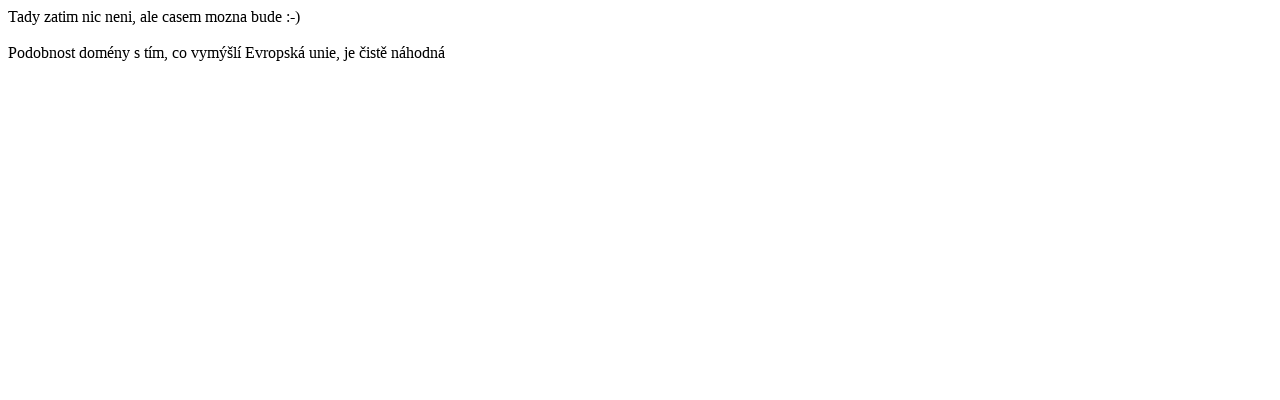

--- FILE ---
content_type: text/html; charset=UTF-8
request_url: http://www.picoviny.eu/
body_size: 382
content:
<html>
<head>
    <!-- Global site tag (gtag.js) - Google Analytics -->
    <script async src="https://www.googletagmanager.com/gtag/js?id=G-PHS0LCSDMW"></script>
    <script>
      window.dataLayer = window.dataLayer || [];
      function gtag(){dataLayer.push(arguments);}
      gtag('js', new Date());

      gtag('config', 'G-PHS0LCSDMW');
    </script>
</head>
<body>

    Tady zatim nic neni, ale casem mozna bude :-)
    
    <br/><br/>
    
    Podobnost domény s tím, co vymýšlí Evropská unie, je čistě náhodná
    
    <br/><br/>
    

</body>
</html>